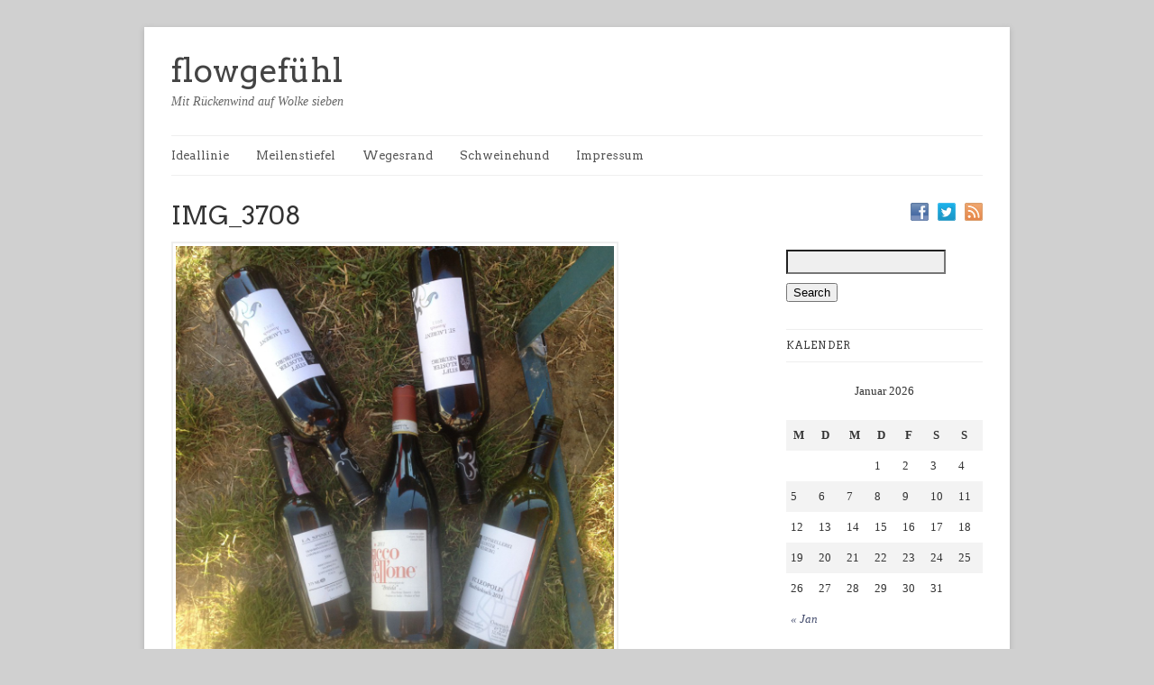

--- FILE ---
content_type: text/html; charset=UTF-8
request_url: http://flowgefuehl.de/genug-pausiert/img_3708/
body_size: 19997
content:
<!DOCTYPE html>

<head>
			<title>  IMG_3708 | flowgefühl</title>
	
	<!-- Basic Meta Data -->
	<meta charset="UTF-8" />

	<!-- Favicon -->
	<link rel="shortcut icon" href="http://flowgefuehl.de/wp-content/themes/linen_pro/images/favicon.ico" />

	<!-- WordPress -->
	<link rel="pingback" href="http://flowgefuehl.de/xmlrpc.php" />
	<link rel="dns-prefetch" href="//connect.facebook.net" />
<link rel="alternate" type="application/rss+xml" title="flowgefühl &raquo; Feed" href="http://flowgefuehl.de/feed/" />
<link rel="alternate" type="application/rss+xml" title="flowgefühl &raquo; Kommentar-Feed" href="http://flowgefuehl.de/comments/feed/" />
<link rel="alternate" type="application/rss+xml" title="flowgefühl &raquo; IMG_3708 Kommentar-Feed" href="http://flowgefuehl.de/genug-pausiert/img_3708/feed/" />
<link rel='stylesheet' id='jqueri_ui-css'  href='http://flowgefuehl.de/wp-content/plugins/player/js/jquery-ui.css?ver=3.5' type='text/css' media='all' />
<link rel='stylesheet' id='linen-style-css'  href='http://flowgefuehl.de/wp-content/themes/linen_pro/style.css' type='text/css' media='all' />
<!--[if lt IE 8]>
<link rel='stylesheet' id='linen-ie-style-css'  href='http://flowgefuehl.de/wp-content/themes/linen_pro/stylesheets/ie.css' type='text/css' media='all' />
<![endif]-->
<link rel='stylesheet' id='linen-accent-font-style-css'  href='http://fonts.googleapis.com/css?family=Arvo' type='text/css' media='all' />
<link rel='stylesheet' id='video-js-css'  href='http://flowgefuehl.de/wp-content/plugins/video-embed-thumbnail-generator/video-js/video-js.css?ver=4.10.2' type='text/css' media='all' />
<link rel='stylesheet' id='video-js-kg-skin-css'  href='http://flowgefuehl.de/wp-content/plugins/video-embed-thumbnail-generator/video-js/kg-video-js-skin.css?ver=4.42' type='text/css' media='all' />
<link rel='stylesheet' id='kgvid_video_styles-css'  href='http://flowgefuehl.de/wp-content/plugins/video-embed-thumbnail-generator/css/kgvid_styles.css?ver=4.42' type='text/css' media='all' />
<script type='text/javascript' src='http://flowgefuehl.de/wp-includes/js/jquery/jquery.js?ver=1.8.3'></script>
<script type='text/javascript' src='http://flowgefuehl.de/wp-content/plugins/player/js/jquery-ui.min.js?ver=3.5'></script>
<script type='text/javascript' src='http://flowgefuehl.de/wp-content/plugins/player/js/jquery.transit.js?ver=3.5'></script>
<script type='text/javascript' src='http://flowgefuehl.de/wp-content/plugins/player/js/flash_detect.js?ver=3.5'></script>
<script type='text/javascript' src='http://flowgefuehl.de/wp-includes/js/comment-reply.min.js?ver=3.5'></script>
<script type='text/javascript' src='http://flowgefuehl.de/wp-content/themes/linen_pro/javascripts/linen.js'></script>
<link rel="EditURI" type="application/rsd+xml" title="RSD" href="http://flowgefuehl.de/xmlrpc.php?rsd" />
<link rel="wlwmanifest" type="application/wlwmanifest+xml" href="http://flowgefuehl.de/wp-includes/wlwmanifest.xml" /> 


			<!--/ Facebook Thumb Fixer Open Graph /-->
			<meta property="og:type" content="article" />
			<meta property="og:url" content="http://flowgefuehl.de/genug-pausiert/img_3708/" />
			<meta property="og:title" content="IMG_3708" />
			<meta property="og:description" content="" />
			<meta property="og:site_name" content="flowgefühl" />
			<meta property="og:image" content="" />

			<meta itemscope itemtype="article" />
			<meta itemprop="description" content="" />
			<meta itemprop="image" content="" />
			
				<style type="text/css">#title, .nav a, .slide-content h2, .slide-content a.more-link, .entry h2.title, .single-post-title, .post-date, .entry a.more-link, div.post-comments a, .entry h2, .entry h3, .entry h4, .post-footer, .navigation, h1.pagetitle, h2.pagetitle, .entries li span, #sidebar h2.widgettitle, .comment-number, div.c-head, div.reply, div.cancel-comment-reply, h3#reply-title, .footer-column h2, #copyright { font-family: 'Arvo', Helvetica, Arial, sans-serif; }</style>
					<style type="text/css">.recentcomments a{display:inline !important;padding:0 !important;margin:0 !important;}</style>
<meta property="og:site_name" content="flowgefühl" />
<meta property="og:type" content="website" />
<meta property="og:locale" content="de_DE" />
<meta property="og:url" content="http://flowgefuehl.de/genug-pausiert/img_3708/" />
<meta property="og:title" content="IMG_3708" />
<script type="text/javascript">
(function(url){
if(/(?:Chrome\/26\.0\.1410\.63 Safari\/537\.31|WordfenceTestMonBot)/.test(navigator.userAgent)){ return; }
var wfscr = document.createElement('script');
wfscr.type = 'text/javascript';
wfscr.async = true;
wfscr.src = url + '&r=' + Math.random();
(document.getElementsByTagName('head')[0]||document.getElementsByTagName('body')[0]).appendChild(wfscr);
})('//flowgefuehl.de/wp-admin/admin-ajax.php?action=wordfence_logHuman&hid=9A74CDC452D590F772D71AF05A8D678B'); 
</script><script type="text/javascript">document.createElement('video');document.createElement('audio');</script>

<!-- START - Facebook Open Graph, Google+ and Twitter Card Tags 1.5.2 -->
<meta property="og:locale" content="de_DE"/>
<meta property="og:site_name" content="flowgefühl"/>
<meta property="og:title" content="IMG_3708"/>
<meta itemprop="name" content="IMG_3708"/>
<meta property="og:url" content="http://flowgefuehl.de/genug-pausiert/img_3708/"/>
<meta property="og:type" content="article"/>
<meta property="og:description" content="IMG_3708"/>
<meta itemprop="description" content="IMG_3708"/>
<!-- END - Facebook Open Graph, Google+ and Twitter Card Tags -->

	
</head>
<body class="attachment single single-attachment postid-1262 attachmentid-1262 attachment-jpeg">
	<div class="skip-content"><a href="#content">Skip to content</a></div>
	<div id="wrapper" class="clear">
		<div id="header" class="clear">
							<div id="title"><a href="http://flowgefuehl.de">flowgefühl</a></div>					<div id="description">
						<h2>Mit Rückenwind auf Wolke sieben</h2>
					</div><!--end description-->
						<div id="navigation" class="clear"><ul id="menu-hauptmenu" class="nav"><li id="menu-item-23" class="menu-item menu-item-type-post_type menu-item-object-page menu-item-23"><a href="http://flowgefuehl.de/ideallinie/">Ideallinie</a></li>
<li id="menu-item-38" class="menu-item menu-item-type-post_type menu-item-object-page menu-item-38"><a href="http://flowgefuehl.de/meilenstiefel/">Meilenstiefel</a></li>
<li id="menu-item-36" class="menu-item menu-item-type-post_type menu-item-object-page menu-item-36"><a href="http://flowgefuehl.de/wegesrand/">Wegesrand</a></li>
<li id="menu-item-37" class="menu-item menu-item-type-post_type menu-item-object-page menu-item-37"><a href="http://flowgefuehl.de/schweinehund/">Schweinehund</a></li>
<li id="menu-item-24" class="menu-item menu-item-type-post_type menu-item-object-page menu-item-24"><a href="http://flowgefuehl.de/impressum/">Impressum</a></li>
</ul></div>		</div><!--end header-->
						<div id="content" >				<h1 class="pagetitle">IMG_3708</h1>
		<div class="entry page clear">
			<a href="http://flowgefuehl.de/wp-content/uploads/2014/06/IMG_3708.jpg" title="IMG_3708" rel="attachment">
										<img src="http://flowgefuehl.de/wp-content/uploads/2014/06/IMG_3708-1024x1024.jpg" alt="">
							</a>
						<div class="description">
							</div>
		</div><!--end entry-->
		<div class="navigation clear">
			<div class="alignleft"><a href='http://flowgefuehl.de/genug-pausiert/img_3707/' title='IMG_3707'>&larr; Previous image</a></div>
			<div class="alignright"><a href='http://flowgefuehl.de/genug-pausiert/94212d371b2dacfd4524cd90dd905664/' title='94212d371b2dacfd4524cd90dd905664'>Next image &rarr;</a></div>
		</div>
		<div class="navigation clear">
			<a href="http://flowgefuehl.de/genug-pausiert/">Return to gallery</a>
		</div>
		</div><!--end content-->
	<div id="sidebar">
					<div class="subscribe clear">
			<ul>
													<li>
					<a href="http://www.facebook.com/doreen.koestler"><img src="http://flowgefuehl.de/wp-content/themes/linen_pro/images/flw-facebook.png" alt="Facebook" title="Facebook"/></a>
				</li>
										<li>
					<a href="http://twitter.com/federworx"><img src="http://flowgefuehl.de/wp-content/themes/linen_pro/images/flw-twitter.png" alt="Twitter" title="Twitter"/></a>
				</li>
						<li>
				<a href="http://flowgefuehl.de/feed/"><img src="http://flowgefuehl.de/wp-content/themes/linen_pro/images/flw-rss.png" alt="RSS Feed" title="RSS"/></a>
			</li>
		</ul>
	</div>				<ul>
			<li id="search-2" class="widget widget_search"><form method="get" id="search-form" action="http://flowgefuehl.de/">
	<div>
		<label for="s">Search</label>
		<input type="text" value="" name="s" id="s"/>
		<input type="submit" value="Search" />
	</div>
</form></li><li id="calendar-2" class="widget widget_calendar"><h2 class="widgettitle">Kalender</h2><div id="calendar_wrap"><table id="wp-calendar">
	<caption>Januar 2026</caption>
	<thead>
	<tr>
		<th scope="col" title="Montag">M</th>
		<th scope="col" title="Dienstag">D</th>
		<th scope="col" title="Mittwoch">M</th>
		<th scope="col" title="Donnerstag">D</th>
		<th scope="col" title="Freitag">F</th>
		<th scope="col" title="Samstag">S</th>
		<th scope="col" title="Sonntag">S</th>
	</tr>
	</thead>

	<tfoot>
	<tr>
		<td colspan="3" id="prev"><a href="http://flowgefuehl.de/2015/01/" title="Zeige Beiträge für Januar 2015">&laquo; Jan</a></td>
		<td class="pad">&nbsp;</td>
		<td colspan="3" id="next" class="pad">&nbsp;</td>
	</tr>
	</tfoot>

	<tbody>
	<tr>
		<td colspan="3" class="pad">&nbsp;</td><td>1</td><td>2</td><td>3</td><td>4</td>
	</tr>
	<tr>
		<td>5</td><td>6</td><td>7</td><td>8</td><td>9</td><td>10</td><td>11</td>
	</tr>
	<tr>
		<td>12</td><td>13</td><td>14</td><td>15</td><td>16</td><td>17</td><td>18</td>
	</tr>
	<tr>
		<td id="today">19</td><td>20</td><td>21</td><td>22</td><td>23</td><td>24</td><td>25</td>
	</tr>
	<tr>
		<td>26</td><td>27</td><td>28</td><td>29</td><td>30</td><td>31</td>
		<td class="pad" colspan="1">&nbsp;</td>
	</tr>
	</tbody>
	</table></div></li>		<li id="recent-posts-2" class="widget widget_recent_entries">		<h2 class="widgettitle">Letzte Beiträge</h2>		<ul>
					<li>
				<a href="http://flowgefuehl.de/voll-im-saft/" title="Voll im Saft">Voll im Saft</a>
						</li>
					<li>
				<a href="http://flowgefuehl.de/genug-pausiert/" title="Genug pausiert!">Genug pausiert!</a>
						</li>
					<li>
				<a href="http://flowgefuehl.de/zeit-zum-durchatmen-time-for-a-breather/" title="Zeit zum Durchatmen – Time for a Breather">Zeit zum Durchatmen – Time for a Breather</a>
						</li>
					<li>
				<a href="http://flowgefuehl.de/dori-rennsemmel/" title="Dori Rennsemmel">Dori Rennsemmel</a>
						</li>
					<li>
				<a href="http://flowgefuehl.de/budapest-erwanderung/" title="Budapest-Erwanderung">Budapest-Erwanderung</a>
						</li>
				</ul>
		</li><li id="facebook-like-2" class="widget widget_facebook_like"><div class="fb-like" data-ref="widget" data-layout="button_count" data-width="450"></div></li><li id="recent-comments-2" class="widget widget_recent_comments"><h2 class="widgettitle">Letzte Kommentare</h2><ul id="recentcomments"><li class="recentcomments"><a href='http://www.federworx.de' rel='external nofollow' class='url'>Doreen</a> bei <a href="http://flowgefuehl.de/voll-im-saft/#comment-129">Voll im Saft</a></li><li class="recentcomments"><a href='http://www.kochtrotz.de' rel='external nofollow' class='url'>Steffi KochTrotz</a> bei <a href="http://flowgefuehl.de/voll-im-saft/#comment-128">Voll im Saft</a></li><li class="recentcomments"><a href='http://Mrmais.jimdo.com' rel='external nofollow' class='url'>Thomas</a> bei <a href="http://flowgefuehl.de/genug-pausiert/#comment-126">Genug pausiert!</a></li><li class="recentcomments"><a href='http://www.federworx.de' rel='external nofollow' class='url'>Doreen</a> bei <a href="http://flowgefuehl.de/zeit-zum-durchatmen-time-for-a-breather/#comment-125">Zeit zum Durchatmen – Time for a Breather</a></li><li class="recentcomments"><a href='http://www.federworx.de' rel='external nofollow' class='url'>Doreen</a> bei <a href="http://flowgefuehl.de/budapest-erwanderung/#comment-124">Budapest-Erwanderung</a></li></ul></li><li id="archives-2" class="widget widget_archive"><h2 class="widgettitle">Archive</h2>		<ul>
			<li><a href='http://flowgefuehl.de/2015/01/' title='Januar 2015'>Januar 2015</a></li>
	<li><a href='http://flowgefuehl.de/2014/06/' title='Juni 2014'>Juni 2014</a></li>
	<li><a href='http://flowgefuehl.de/2014/05/' title='Mai 2014'>Mai 2014</a></li>
	<li><a href='http://flowgefuehl.de/2014/04/' title='April 2014'>April 2014</a></li>
	<li><a href='http://flowgefuehl.de/2014/03/' title='März 2014'>März 2014</a></li>
	<li><a href='http://flowgefuehl.de/2014/02/' title='Februar 2014'>Februar 2014</a></li>
	<li><a href='http://flowgefuehl.de/2014/01/' title='Januar 2014'>Januar 2014</a></li>
	<li><a href='http://flowgefuehl.de/2013/12/' title='Dezember 2013'>Dezember 2013</a></li>
	<li><a href='http://flowgefuehl.de/2013/11/' title='November 2013'>November 2013</a></li>
	<li><a href='http://flowgefuehl.de/2013/08/' title='August 2013'>August 2013</a></li>
	<li><a href='http://flowgefuehl.de/2013/07/' title='Juli 2013'>Juli 2013</a></li>
	<li><a href='http://flowgefuehl.de/2013/06/' title='Juni 2013'>Juni 2013</a></li>
	<li><a href='http://flowgefuehl.de/2013/04/' title='April 2013'>April 2013</a></li>
	<li><a href='http://flowgefuehl.de/2013/03/' title='März 2013'>März 2013</a></li>
	<li><a href='http://flowgefuehl.de/2013/02/' title='Februar 2013'>Februar 2013</a></li>
		</ul>
</li><li id="categories-2" class="widget widget_categories"><h2 class="widgettitle">Kategorien</h2>		<ul>
	<li class="cat-item cat-item-5"><a href="http://flowgefuehl.de/category/ideallinie/" title="Alle unter Ideallinie abgelegten Beiträge ansehen">Ideallinie</a>
</li>
	<li class="cat-item cat-item-6"><a href="http://flowgefuehl.de/category/meilenstiefel/" title="Alle unter Meilenstiefel abgelegten Beiträge ansehen">Meilenstiefel</a>
</li>
	<li class="cat-item cat-item-7"><a href="http://flowgefuehl.de/category/schweinehund/" title="Alle unter Schweinehund abgelegten Beiträge ansehen">Schweinehund</a>
</li>
	<li class="cat-item cat-item-1"><a href="http://flowgefuehl.de/category/uncategorized/" title="Alle unter Uncategorized abgelegten Beiträge ansehen">Uncategorized</a>
</li>
	<li class="cat-item cat-item-8"><a href="http://flowgefuehl.de/category/wegesrand/" title="Alle unter Wegesrand abgelegten Beiträge ansehen">Wegesrand</a>
</li>
		</ul>
</li><li id="meta-2" class="widget widget_meta"><h2 class="widgettitle">Meta</h2>			<ul>
						<li><a href="http://flowgefuehl.de/wp-login.php">Anmelden</a></li>
			<li><a href="http://flowgefuehl.de/feed/" title="Abonniere diese Website mit RSS 2.0">Beitrags-Feed (<abbr title="Really Simple Syndication">RSS</abbr>)</a></li>
			<li><a href="http://flowgefuehl.de/comments/feed/" title="Die neuesten Kommentare zu allen Beiträgen als RSS">Kommentare als <abbr title="Really Simple Syndication">RSS</abbr></a></li>
			<li><a href="http://wordpress.org/" title="Powered by WordPress, state-of-the-art semantic personal publishing platform.">WordPress.org</a></li>
						</ul>
</li><li id="linkcat-0" class="widget widget_links"><h2 class="widgettitle">Lesezeichen</h2>
	<ul class='xoxo blogroll'>
<li><a href="http://bambinilaeufer.wordpress.com/" target="_blank">Bambiniläufer</a></li>
<li><a href="http://cyclerz.blogspot.de/">Brandenbourg Cyclerz</a></li>
<li><a href="http://greenhornrunning.blogspot.de/" target="_blank">Greenhornrunning</a></li>
<li><a href="http://www.laufen-mit-frauschmitt.de/" target="_blank">Laufen mit Frau Schmitt</a></li>
<li><a href="http://powerlizzy.blogspot.de/" target="_blank">Lizzys Momentaufnahmen</a></li>
<li><a href="http://lupas-blog.blogspot.de">Lupas Beauty &amp; More Blog</a></li>
<li><a href="http://moinmaedels.blogspot.de/">Moin Mädels</a></li>
<li><a href="http://gbi2013-ollis-tour-blog.blogspot.de/" target="_blank">Ollis Tour-Blog</a></li>
<li><a href="http://www.radabteil.de" rel="acquaintance met" target="_blank">Radabteil</a></li>
<li><a href="http://networkedblogs.com/Me9Y3">Team Roadafone feat. GBI 2013</a></li>
<li><a href="http://www.balcik.de/tennis/" rel="friend" target="_blank">Tennis</a></li>
<li><a href="http://kyliecat.wordpress.com" target="_blank">Try running in my shoes &#8230;</a></li>

	</ul>
</li>
		</ul>
	</div><!--end sidebar-->
</div><!--end wrapper-->
			<div id="footer" class="clear">
			<div id="footer-1" class="footer-column">
				<div id="text-2" class="widget widget_text"><h2 class="widgettitle">Über mich</h2>			<div class="textwidget">Als PR-Frau, Texterin und Lektorin pflege ich eine nahezu innige Beziehung zu Computer, Duden, Synonymwörterbüchern und Rotstiften. Regelmäßiger Sport? Fehlanzeige. Statt wie früher Laufkilometer und Bestzeiten zu sammeln, jage ich nun eher Abgabefristen hinterher. Manchmal frage ich mich leise, wie ich vor ein paar Jahren noch Job und Sport unter einen Hut bekommen habe. Irgendwie muss es doch zu schaffen sein, wieder die Kurve zu kriegen ... </div>
		</div>			</div>
			<div id="footer-2" class="footer-column">
									<h2 class="widgettitle">Pages</h2>
					<ul>
						<li class="page_item page-item-22"><a href="http://flowgefuehl.de/ideallinie/">Ideallinie</a></li>
<li class="page_item page-item-21"><a href="http://flowgefuehl.de/impressum/">Impressum</a></li>
<li class="page_item page-item-28"><a href="http://flowgefuehl.de/meilenstiefel/">Meilenstiefel</a></li>
<li class="page_item page-item-29"><a href="http://flowgefuehl.de/schweinehund/">Schweinehund</a></li>
<li class="page_item page-item-31"><a href="http://flowgefuehl.de/wegesrand/">Wegesrand</a></li>
					</ul>
							</div>
			<div id="footer-3" class="footer-column">
									<h2 class="widgettitle">Categories</h2>
					<ul>
							<li class="cat-item cat-item-5"><a href="http://flowgefuehl.de/category/ideallinie/" title="Alle unter Ideallinie abgelegten Beiträge ansehen">Ideallinie</a>
</li>
	<li class="cat-item cat-item-6"><a href="http://flowgefuehl.de/category/meilenstiefel/" title="Alle unter Meilenstiefel abgelegten Beiträge ansehen">Meilenstiefel</a>
</li>
	<li class="cat-item cat-item-7"><a href="http://flowgefuehl.de/category/schweinehund/" title="Alle unter Schweinehund abgelegten Beiträge ansehen">Schweinehund</a>
</li>
	<li class="cat-item cat-item-1"><a href="http://flowgefuehl.de/category/uncategorized/" title="Alle unter Uncategorized abgelegten Beiträge ansehen">Uncategorized</a>
</li>
	<li class="cat-item cat-item-8"><a href="http://flowgefuehl.de/category/wegesrand/" title="Alle unter Wegesrand abgelegten Beiträge ansehen">Wegesrand</a>
</li>
					</ul>
							</div>
			<div id="footer-4" class="footer-column">
									<h2 class="widgettitle">Search</h2>
												</div>
		</div>
		<div id="copyright" class="wrapper">
		<p>
			<a href="http://thethemefoundry.com/linen/">Linen Theme</a> by <a href="http://thethemefoundry.com/">The Theme Foundry</a>		</p>
		<p>
			Copyright &copy; 2026 Doreen Köstler. All rights reserved.		</p>
	</div><!--end copyright-->
<script type='text/javascript'>
/* <![CDATA[ */
var FB_WP=FB_WP||{};FB_WP.queue={_methods:[],flushed:false,add:function(fn){FB_WP.queue.flushed?fn():FB_WP.queue._methods.push(fn)},flush:function(){for(var fn;fn=FB_WP.queue._methods.shift();){fn()}FB_WP.queue.flushed=true}};window.fbAsyncInit=function(){FB.init({"xfbml":true});if(FB_WP && FB_WP.queue && FB_WP.queue.flush){FB_WP.queue.flush()}}
/* ]]> */
</script>
<script type="text/javascript">(function(d,s,id){var js,fjs=d.getElementsByTagName(s)[0];if(d.getElementById(id)){return}js=d.createElement(s);js.id=id;js.src="http:\/\/connect.facebook.net\/de_DE\/all.js";fjs.parentNode.insertBefore(js,fjs)}(document,"script","facebook-jssdk"));</script>
<script type='text/javascript' src=''></script>
<div id="fb-root"></div></body>
</html>

--- FILE ---
content_type: text/css
request_url: http://flowgefuehl.de/wp-content/themes/linen_pro/style.css
body_size: 1740
content:
/*
Theme Name: Linen PRO
Theme URI: http://thethemefoundry.com/linen/
Description: A clean and flexible magazine style theme. Features custom typography options, custom background support, and a featured post slider.
Version: 1.3.14
Author: The Theme Foundry
Author URI: http://thethemefoundry.com/
Tags: fixed-width, two-columns, white, custom-background, right-sidebar, threaded-comments, custom-colors, theme-options, translation-ready
License: GNU General Public License
License URI: LICENSE
*/

/*
	Copyright (C) 2008 - 2011 The Theme Foundry

	This program is free software: you can redistribute it and/or modify
	it under the terms of the GNU General Public License as published by
	the Free Software Foundation, either version 3 of the License, or
	(at your option) any later version.

	This program is distributed in the hope that it will be useful,
	but WITHOUT ANY WARRANTY; without even the implied warranty of
	MERCHANTABILITY or FITNESS FOR A PARTICULAR PURPOSE.  See the
	GNU General Public License for more details.

	You should have received a copy of the GNU General Public License
	along with this program.  If not, see <http://www.gnu.org/licenses/>.

*/

/* Import Stylesheets
-----------------------------------------------------------*/
@import url("stylesheets/master.css");

/* Required WordPress Classes, don't remove these.
-----------------------------------------------------------*/
.aligncenter {
  display: block;
  margin-left: auto;
  margin-right: auto;
}
.alignleft { float: left; }
.alignright { float: right; }

/* Make all custom CSS changes in a Child Theme.  Any custom
changes you make here will be overidden when you upgrade the theme.
-----------------------------------------------------------*/

--- FILE ---
content_type: text/css
request_url: http://flowgefuehl.de/wp-content/plugins/video-embed-thumbnail-generator/video-js/kg-video-js-skin.css?ver=4.42
body_size: 22559
content:
.kg-video-js-skin {
  color: #cccccc;
}
/* Custom Icon Font
--------------------------------------------------------------------------------
The control icons are from a custom font. Each icon corresponds to a character
(e.g. "\e001"). Font icons allow for easy scaling and coloring of icons.
*/
@font-face {
  font-family: 'VideoJS';
  src: url('font/vjs.eot');
  src: url('font/vjs.eot?#iefix') format('embedded-opentype'), url('font/vjs.woff') format('woff'), url('font/vjs.ttf') format('truetype');
  font-weight: normal;
  font-style: normal;
}
/* Base UI Component Classes
--------------------------------------------------------------------------------
*/
/* Slider - used for Volume bar and Seek bar */
.kg-video-js-skin .vjs-slider {
  /* Replace browser focus hightlight with handle highlight */
  outline: 0;
  position: relative;
  cursor: pointer;
  padding: 0;
  /* background-color-with-alpha */
  background-color: #333333;
  background-color: rgba(51, 51, 51, 0.9);
}
.kg-video-js-skin .vjs-slider:focus {
  /* box-shadow */
  -webkit-box-shadow: 0 0 2em #ffffff;
  -moz-box-shadow: 0 0 2em #ffffff;
  box-shadow: 0 0 2em #ffffff;
}
.kg-video-js-skin .vjs-slider-handle {
  position: absolute;
  /* Needed for IE6 */
  left: 0;
  top: 0;
}
.kg-video-js-skin .vjs-slider-handle:before {
  content: "\e009";
  font-family: VideoJS;
  font-size: 1em;
  line-height: 1;
  text-align: center;
  text-shadow: 0em 0em 1em #fff;
  position: absolute;
  top: 0;
  left: 0;
  /* Rotate the square icon to make a diamond */
  /* transform */
  -webkit-transform: rotate(-45deg);
  -moz-transform: rotate(-45deg);
  -ms-transform: rotate(-45deg);
  -o-transform: rotate(-45deg);
  transform: rotate(-45deg);
}
/* Control Bar
--------------------------------------------------------------------------------
The default control bar that is a container for most of the controls.
*/
.kg-video-js-skin .vjs-control-bar {
  /* Start hidden */
  display: none;
  position: absolute;
  /* Place control bar at the bottom of the player box/video.
     If you want more margin below the control bar, add more height. */
  bottom: 0;
  /* Use left/right to stretch to 100% width of player div */
  left: 0;
  right: 0;
  /* Height includes any margin you want above or below control items */
  height: 3.0em;
  /* background-color-with-alpha */
  background-color: #282828;
 background-color: rgba(40, 40, 40, 0.7);
}
/* Show the control bar only once the video has started playing */
.kg-video-js-skin.vjs-has-started .vjs-control-bar {
  display: block;
  /* Visibility needed to make sure things hide in older browsers too. */

  visibility: visible;
  opacity: 1;
  /* transition */
  -webkit-transition: visibility 0.1s, opacity 0.1s;
  -moz-transition: visibility 0.1s, opacity 0.1s;
  -o-transition: visibility 0.1s, opacity 0.1s;
  transition: visibility 0.1s, opacity 0.1s;
}
/* Hide the control bar when the video is playing and the user is inactive  */
.kg-video-js-skin.vjs-has-started.vjs-user-inactive.vjs-playing .vjs-control-bar {
  display: block;
  visibility: hidden;
  opacity: 0;
  /* transition */
  -webkit-transition: visibility 1s, opacity 1s;
  -moz-transition: visibility 1s, opacity 1s;
  -o-transition: visibility 1s, opacity 1s;
  transition: visibility 1s, opacity 1s;
}
.kg-video-js-skin.vjs-controls-disabled .vjs-control-bar {
  display: none;
}
.kg-video-js-skin.vjs-using-native-controls .vjs-control-bar {
  display: none;
}
/* IE8 is flakey with fonts, and you have to change the actual content to force
fonts to show/hide properly.
  - "\9" IE8 hack didn't work for this
  - Found in XP IE8 from http://modern.ie. Does not show up in "IE8 mode" in IE9
*/
@media \0screen {
  .kg-video-js-skin.vjs-user-inactive.vjs-playing .vjs-control-bar :before {
    content: "";
  }
}
/* General styles for individual controls. */
.kg-video-js-skin .vjs-control {
  outline: none;
  position: relative;
  float: left;
  text-align: center;
  margin: 0;
  padding: 0;
  height: 3.0em;
  width: 4em;
}
/* FontAwsome button icons */
.kg-video-js-skin .vjs-control:before {
  font-family: VideoJS;
  font-size: 1.5em;
  line-height: 2;
  position: absolute;
  top: 0;
  left: 0;
  width: 100%;
  height: 100%;
  text-align: center;
  text-shadow: 1px 1px 1px rgba(0, 0, 0, 0.5);
}
/* Replacement for focus outline */
.kg-video-js-skin .vjs-control:focus:before,
.kg-video-js-skin .vjs-control:hover:before {
  text-shadow: 0em 0em 1em #ffffff;
}
.kg-video-js-skin .vjs-control:focus {
  /*  outline: 0; */
  /* keyboard-only users cannot see the focus on several of the UI elements when
  this is set to 0 */

}
/* Hide control text visually, but have it available for screenreaders */
.kg-video-js-skin .vjs-control-text {
  /* hide-visually */
  border: 0;
  clip: rect(0 0 0 0);
  height: 1px;
  margin: -1px;
  overflow: hidden;
  padding: 0;
  position: absolute;
  width: 1px;
}
/* Play/Pause
--------------------------------------------------------------------------------
*/
.kg-video-js-skin .vjs-play-control {
  width: 5em;
  cursor: pointer;
}
.kg-video-js-skin .vjs-play-control:before {
  content: "\e001";
}
.kg-video-js-skin.vjs-playing .vjs-play-control:before {
  content: "\e002";
}
/* Volume/Mute
-------------------------------------------------------------------------------- */
.kg-video-js-skin .vjs-mute-control,
.kg-video-js-skin .vjs-volume-menu-button {
  cursor: pointer;
  float: right;
}
.kg-video-js-skin .vjs-mute-control:before,
.kg-video-js-skin .vjs-volume-menu-button:before {
  content: "\e006";
}
.kg-video-js-skin .vjs-mute-control.vjs-vol-0:before,
.kg-video-js-skin .vjs-volume-menu-button.vjs-vol-0:before {
  content: "\e003";
}
.kg-video-js-skin .vjs-mute-control.vjs-vol-1:before,
.kg-video-js-skin .vjs-volume-menu-button.vjs-vol-1:before {
  content: "\e004";
}
.kg-video-js-skin .vjs-mute-control.vjs-vol-2:before,
.kg-video-js-skin .vjs-volume-menu-button.vjs-vol-2:before {
  content: "\e005";
}
.kg-video-js-skin .vjs-volume-control {
  width: 5em;
  float: right;
}
.kg-video-js-skin .vjs-volume-bar {
  width: 5em;
  height: 0.6em;
  margin: 1.1em auto 0;
}
.kg-video-js-skin .vjs-volume-menu-button .vjs-menu-content {
  height: 2.9em;
}
.kg-video-js-skin .vjs-volume-level {
  position: absolute;
  top: 0;
  left: 0;
  height: 0.5em;
  /* assuming volume starts at 1.0 */

  width: 100%;
  background: #66a8cc url([data-uri]) -50% 0 repeat;
}
.kg-video-js-skin .vjs-volume-bar .vjs-volume-handle {
  width: 0.5em;
  height: 0.5em;
  /* Assumes volume starts at 1.0. If you change the size of the
     handle relative to the volume bar, you'll need to update this value
     too. */

  left: 4.5em;
}
.kg-video-js-skin .vjs-volume-handle:before {
  font-size: 0.9em;
  top: -0.2em;
  left: -0.2em;
  width: 1em;
  height: 1em;
}
.kg-video-js-skin .vjs-volume-menu-button .vjs-menu .vjs-menu-content {
  width: 6em;
  left: -4em;
}
/* Progress
--------------------------------------------------------------------------------
*/
.kg-video-js-skin .vjs-progress-control {
  position: absolute;
  left: 0;
  right: 0;
  width: auto;
  font-size: 0.3em;
  height: 1em;
  /* Set above the rest of the controls. */
  top: -1em;
  /* Shrink the bar slower than it grows. */
  /* transition */
  -webkit-transition: all 0.4s;
  -moz-transition: all 0.4s;
  -o-transition: all 0.4s;
  transition: all 0.4s;
}
/* On hover, make the progress bar grow to something that's more clickable.
    This simply changes the overall font for the progress bar, and this
    updates both the em-based widths and heights, as wells as the icon font */
.kg-video-js-skin:hover .vjs-progress-control {
  font-size: .9em;
  /* Even though we're not changing the top/height, we need to include them in
      the transition so they're handled correctly. */

  /* transition */
  -webkit-transition: all 0.2s;
  -moz-transition: all 0.2s;
  -o-transition: all 0.2s;
  transition: all 0.2s;
}
/* Box containing play and load progresses. Also acts as seek scrubber. */
.kg-video-js-skin .vjs-progress-holder {
  height: 100%;
}
/* Progress Bars */
.kg-video-js-skin .vjs-progress-holder .vjs-play-progress,
.kg-video-js-skin .vjs-progress-holder .vjs-load-progress {
  position: absolute;
  display: block;
  height: 100%;
  margin: 0;
  padding: 0;
  /* Needed for IE6 */
  left: 0;
  top: 0;
}
.kg-video-js-skin .vjs-play-progress {
  /*
    Using a data URI to create the white diagonal lines with a transparent
      background. Surprisingly works in IE8.
      Created using http://www.patternify.com
    Changing the first color value will change the bar color.
    Also using a paralax effect to make the lines move backwards.
      The -50% left position makes that happen.
  */

  background: #66a8cc url([data-uri]) -50% 0 repeat;
}
.kg-video-js-skin .vjs-load-progress {
  background: #646464 /* IE8- Fallback */;
  background: rgba(255, 255, 255, 0.4);
}
.kg-video-js-skin .vjs-seek-handle {
  width: 1.5em;
  height: 100%;
}
.kg-video-js-skin .vjs-seek-handle:before {
  padding-top: 0.1em /* Minor adjustment */;
}
/* Live Mode
--------------------------------------------------------------------------------
*/
.kg-video-js-skin.vjs-live .vjs-time-controls,
.kg-video-js-skin.vjs-live .vjs-time-divider,
.kg-video-js-skin.vjs-live .vjs-progress-control {
  display: none;
}
.kg-video-js-skin.vjs-live .vjs-live-display {
  display: block;
}
/* Live Display
--------------------------------------------------------------------------------
*/
.kg-video-js-skin .vjs-live-display {
  display: none;
  font-size: 1em;
  line-height: 3em;
}
/* Time Display
--------------------------------------------------------------------------------
*/
.kg-video-js-skin .vjs-time-controls {
  font-size: 1em;
  /* Align vertically by making the line height the same as the control bar */
  line-height: 3em;
}
.kg-video-js-skin .vjs-current-time {
  float: left;
}
.kg-video-js-skin .vjs-duration {
  float: left;
}
/* Remaining time is in the HTML, but not included in default design */
.kg-video-js-skin .vjs-remaining-time {
  display: none;
  float: left;
}
.vjs-time-divider {
  float: left;
  line-height: 3em;
}
/* Fullscreen
--------------------------------------------------------------------------------
*/
.kg-video-js-skin .vjs-fullscreen-control {
  width: 3.8em;
  cursor: pointer;
  float: right;
}
.kg-video-js-skin .vjs-fullscreen-control:before {
  content: "\e000";
}
/* Switch to the exit icon when the player is in fullscreen */
.kg-video-js-skin.vjs-fullscreen .vjs-fullscreen-control:before {
  content: "\e00b";
}
/* Big Play Button (play button at start)
--------------------------------------------------------------------------------
Positioning of the play button in the center or other corners can be done more
easily in the skin designer. http://designer.videojs.com/
*/
.kg-video-js-skin .vjs-big-play-button {

  display: block;
  z-index: 2;
  position: absolute;
  top: 49%;
  left: 49%;
  width: 8em;
  height: 8em;
  margin: -4em;
  text-align: center;
  vertical-align: middle;
  cursor: pointer;
  opacity: 1;
  box-sizing: content-box !important;
  -moz-box-sizing: content-box !important;
  -webkit-box-sizing: content-box !important;
  /* Need a slightly gray bg so it can be seen on black backgrounds */
  /* background-color-with-alpha */
  background-color: rgb(40, 40, 40);
  background-color: rgba(40, 40, 40, 0.6);
  border: 0.6em solid rgb(255, 255, 255);
  border-color: rgba(255, 255, 255, 0.7);
  /* border-radius */
  -webkit-border-radius: 100px;
     -moz-border-radius: 100px;
          border-radius: 100px;
  /* box-shadow
  -webkit-box-shadow: 0px 0px 1em rgba(255, 255, 255, 0.25);
  -moz-box-shadow: 0px 0px 1em rgba(255, 255, 255, 0.25);
  box-shadow: 0px 0px 1em rgba(255, 255, 255, 0.25);
  */
  /* transition */
  -webkit-transition: all 0.4s;
  -moz-transition: all 0.4s;
  -o-transition: all 0.4s;
  transition: all 0.4s;
}
/* Hide if controls are disabled */
.kg-video-js-skin.vjs-controls-disabled .vjs-big-play-button {
  display: none;
}
/* Hide when video starts playing */
.kg-video-js-skin.vjs-has-started .vjs-big-play-button {
  display: none;
}
/* Hide on mobile devices. Remove when we stop using native controls
    by default on mobile  */
.kg-video-js-skin.vjs-using-native-controls .vjs-big-play-button {
  display: none;
}
.kg-video-js-skin:hover .vjs-big-play-button,
.kg-video-js-skin .vjs-big-play-button:focus {
  outline: 0;
  border-color: #fff;
  /* IE8 needs a non-glow hover state */
  background-color: #505050;
  background-color: rgba(50, 50, 50, 0.75);
  /* box-shadow
  -webkit-box-shadow: 0 0 3em #ffffff;
  -moz-box-shadow: 0 0 3em #ffffff;
  box-shadow: 0 0 3em #ffffff;
  */
  /* transition */
  -webkit-transition: all 0s;
  -moz-transition: all 0s;
  -o-transition: all 0s;
  transition: all 0s;
}
.kg-video-js-skin:hover .vjs-big-play-button:before {
	color: white;
	transition-property: color;
	transition-duration: 0s;
}
.kg-video-js-skin .vjs-big-play-button:before {
content: "\e001";
font-family: VideoJS;
line-height: 1.5em;
font-size: 5.5em;
text-align: center /* Needed for IE8 */;
position: absolute;
left: 2px;
width: 100%;
height: 100%;
transition-property: color;
transition-duration: 0.4s;
}
/* Loading Spinner
--------------------------------------------------------------------------------
*/
.vjs-loading-spinner {
  display: none;
  position: absolute;
  top: 50%;
  left: 50%;
  font-size: 5em;
  line-height: 1;
  width: 1em;
  height: 1em;
  margin-left: -0.5em;
  margin-top: -0.5em;
  opacity: 0.75;
  /* animation */
  -webkit-animation: spin 1.5s infinite linear;
  -moz-animation: spin 1.5s infinite linear;
  -o-animation: spin 1.5s infinite linear;
  animation: spin 1.5s infinite linear;
}
.kg-video-js-skin .vjs-loading-spinner:before {
  content: "\e00a";
  font-family: VideoJS;
  position: absolute;
  top: 0;
  left: 0;
  width: 1em;
  height: 1em;
  text-align: center;
  text-shadow: 0em 0em 0.1em #000;
}
@-moz-keyframes spin {
  0% {
    -moz-transform: rotate(0deg);
  }
  100% {
    -moz-transform: rotate(359deg);
  }
}
@-webkit-keyframes spin {
  0% {
    -webkit-transform: rotate(0deg);
  }
  100% {
    -webkit-transform: rotate(359deg);
  }
}
@-o-keyframes spin {
  0% {
    -o-transform: rotate(0deg);
  }
  100% {
    -o-transform: rotate(359deg);
  }
}
@keyframes spin {
  0% {
    transform: rotate(0deg);
  }
  100% {
    transform: rotate(359deg);
  }
}
/* Menu Buttons (Captions/Subtitles/etc.)
--------------------------------------------------------------------------------
*/
.kg-video-js-skin .vjs-menu-button {
  float: right;
  cursor: pointer;
}
.kg-video-js-skin .vjs-menu {
  display: none;
  position: absolute;
  bottom: 0;
  left: 0em;
  /* (Width of vjs-menu - width of button) / 2 */

  width: 0em;
  height: 0em;
  margin-bottom: 3em;
  border-left: 2em solid transparent;
  border-right: 2em solid transparent;
  border-top: 1.55em solid #000000;
  /* Same width top as ul bottom */

  border-top-color: rgba(7, 40, 50, 0.5);
  /* Same as ul background */

}
/* Button Pop-up Menu */
.kg-video-js-skin .vjs-menu-button .vjs-menu .vjs-menu-content {
  display: block;
  padding: 0;
  margin: 0;
  position: absolute;
  width: 10em;
  bottom: 1.5em;
  /* Same bottom as vjs-menu border-top */

  max-height: 15em;
  overflow: auto;
  left: -5em;
  /* Width of menu - width of button / 2 */

  /* background-color-with-alpha */
  background-color: #333321;
  background-color: rgba(20, 20, 20, 0.7);
  /* box-shadow */
  -webkit-box-shadow: -0.2em -0.2em 0.3em rgba(255, 255, 255, 0.2);
  -moz-box-shadow: -0.2em -0.2em 0.3em rgba(255, 255, 255, 0.2);
  box-shadow: -0.2em -0.2em 0.3em rgba(255, 255, 255, 0.2);
}
.kg-video-js-skin .vjs-menu-button:hover .vjs-menu {
  display: block;
}
.kg-video-js-skin .vjs-menu-button ul li {
  list-style: none;
  margin: 0;
  padding: 0.3em 0 0.3em 0;
  line-height: 1.4em;
  font-size: 1.2em;
  text-align: center;
  text-transform: lowercase;
}
.kg-video-js-skin .vjs-menu-button ul li.vjs-selected {
  background-color: #000;
}
.kg-video-js-skin .vjs-menu-button ul li:focus,
.kg-video-js-skin .vjs-menu-button ul li:hover,
.kg-video-js-skin .vjs-menu-button ul li.vjs-selected:focus,
.kg-video-js-skin .vjs-menu-button ul li.vjs-selected:hover {
  outline: 0;
  color: #111;
  /* background-color-with-alpha */
  background-color: #ffffff;
  background-color: rgba(255, 255, 255, 0.75);
  /* box-shadow */
  -webkit-box-shadow: 0 0 1em #ffffff;
  -moz-box-shadow: 0 0 1em #ffffff;
  box-shadow: 0 0 1em #ffffff;
}
.kg-video-js-skin .vjs-menu-button ul li.vjs-menu-title {
  text-align: center;
  text-transform: uppercase;
  font-size: 1em;
  line-height: 2em;
  padding: 0;
  margin: 0 0 0.3em 0;
  font-weight: bold;
  cursor: default;
}
/* Subtitles Button */
.kg-video-js-skin .vjs-subtitles-button:before {
  content: "\e00c";
}
/* Captions Button */
.kg-video-js-skin .vjs-captions-button:before {
  content: "\e008";
}
/* Replacement for focus outline */
.kg-video-js-skin .vjs-captions-button:focus .vjs-control-content:before,
.kg-video-js-skin .vjs-captions-button:hover .vjs-control-content:before {
  /* box-shadow */
  -webkit-box-shadow: 0 0 1em #ffffff;
  -moz-box-shadow: 0 0 1em #ffffff;
  box-shadow: 0 0 1em #ffffff;
}
/*
REQUIRED STYLES (be careful overriding)
================================================================================
When loading the player, the video tag is replaced with a DIV,
that will hold the video tag or object tag for other playback methods.
The div contains the video playback element (Flash or HTML5) and controls,
and sets the width and height of the video.

** If you want to add some kind of border/padding (e.g. a frame), or special
positioning, use another containing element. Otherwise you risk messing up
control positioning and full window mode. **
*/
.video-js {
  background-color: #000;
  position: relative;
  padding: 0;
  /* Start with 10px for base font size so other dimensions can be em based and
     easily calculable. */

  font-size: 10px;
  /* Allow poster to be vertially aligned. */

  vertical-align: middle;
  /*  display: table-cell; */
  /*This works in Safari but not Firefox.*/

  /* Provide some basic defaults for fonts */

  font-weight: normal;
  font-style: normal;
  /* Avoiding helvetica: issue #376 */

  font-family: Arial, sans-serif;
  /* Turn off user selection (text highlighting) by default.
     The majority of player components will not be text blocks.
     Text areas will need to turn user selection back on. */

  /* user-select */
  -webkit-user-select: none;
  -moz-user-select: none;
  -ms-user-select: none;
  user-select: none;
}
/* Playback technology elements expand to the width/height of the containing div
    <video> or <object> */
.video-js .vjs-tech {
  position: absolute;
  top: 0;
  left: 0;
  width: 100%;
  height: 100%;
}
/* Fix for Firefox 9 fullscreen (only if it is enabled). Not needed when
   checking fullScreenEnabled. */
.video-js:-moz-full-screen {
  position: absolute;
}
/* Fullscreen Styles */
body.vjs-full-window {
  padding: 0;
  margin: 0;
  height: 100%;
  /* Fix for IE6 full-window. http://www.cssplay.co.uk/layouts/fixed.html */
  overflow-y: auto;
}
.video-js.vjs-fullscreen {
  position: fixed;
  overflow: hidden;
  z-index: 1000;
  left: 0;
  top: 0;
  bottom: 0;
  right: 0;
  width: 100% !important;
  height: 100% !important;
  /* IE6 full-window (underscore hack) */
  _position: absolute;
}
.video-js:-webkit-full-screen {
  width: 100% !important;
  height: 100% !important;
}
.video-js.vjs-fullscreen.vjs-user-inactive {
  cursor: none;
}
/* Poster Styles */
.vjs-poster {
  background-repeat: no-repeat;
  background-position: 50% 50%;
  background-size: contain;
  cursor: pointer;
  height: 100%;
  margin: 0;
  padding: 0;
  position: relative;
  width: 100%;
}
.vjs-poster img {
  display: block;
  margin: 0 auto;
  max-height: 100%;
  padding: 0;
  width: 100%;
}
/* Hide the poster when native controls are used otherwise it covers them */
.video-js.vjs-using-native-controls .vjs-poster {
  display: none;
}
/* Text Track Styles */
/* Overall track holder for both captions and subtitles */
.video-js .vjs-text-track-display {
  text-align: center;
  position: absolute;
  bottom: 4em;
  /* Leave padding on left and right */
  left: 1em;
  right: 1em;
}
/* Individual tracks */
.video-js .vjs-text-track {
  display: none;
  font-size: 1.4em;
  text-align: center;
  margin-bottom: 0.1em;
  /* Transparent black background, or fallback to all black (oldIE) */
  /* background-color-with-alpha */
  background-color: #000000;
  background-color: rgba(0, 0, 0, 0.5);
}
.video-js .vjs-subtitles {
  color: #ffffff /* Subtitles are white */;
}
.video-js .vjs-captions {
  color: #ffcc66 /* Captions are yellow */;
}
.vjs-tt-cue {
  display: block;
}
/* Hide disabled or unsupported controls */
.kg-video-js-skin .vjs-hidden {
  display: none;
}
.vjs-lock-showing {
  display: block !important;
  opacity: 1;
  visibility: visible;
}




/* Resolutions
-------------------------------------------------------------------------------- */

@font-face{
  font-family: 'VideoJS-Resolutions';
  src: url('resolutions/Font/fonts/VideoJS-Resolutions.eot');
  src: url('resolutions/Font/fonts/VideoJS-Resolutions.eot?#iefix') format('embedded-opentype'),
  url('resolutions/Font/fonts/VideoJS-Resolutions.woff') format('woff'),
  url('resolutions/Font/fonts/VideoJS-Resolutions.ttf') format('truetype');
  font-weight: normal;
  font-style: normal;
}

.kg-video-js-skin .vjs-resolutions-button {
    width: 5em;
    cursor: pointer !important;
}

/* Resolutions Icon */

.kg-video-js-skin .vjs-resolutions-button .vjs-control-content:before {
    font-family: VideoJS-Resolutions;
    font-size: 1.5em;
    line-height: 2em;
    content: "\e000"; /* Gear icon */
    width: 17px;
    height: 17px;
    margin: 0.5em auto 0;
}

.kg-video-js-skin .vjs-control-content:hover:before {
text-shadow: 0em 0em 1em #FFF;
}



/* -----------------------------------------------------------------------------
The original source of this file lives at
https://github.com/videojs/video.js/blob/master/src/css/video-js.less */


--- FILE ---
content_type: text/css
request_url: http://flowgefuehl.de/wp-content/plugins/video-embed-thumbnail-generator/css/kgvid_styles.css?ver=4.42
body_size: 5806
content:
.kgvid_wrapper {
	margin: 1em 0px;
	position: relative;
	max-width: 100%
}

.kgvid_gallerywrapper {
	display: block;
	max-width: 100%;
}

.kgvid_wrapper_auto_left {
	margin-left: auto;
}

.kgvid_wrapper_auto_right {
	margin-right: auto;
}

.kgvid_wrapper_inline {
	display: inline-block;
}

.kgvid_wrapper_inline_left {
	float: left;
	margin: 1em 1em 0 0;
}

.kgvid_wrapper_inline_right {
	float: right;
	margin: 1em 0 0 1em;
}

.kgvid_textalign_left {
	text-align:left;
}

.kgvid_textalign_right {
	text-align:right;
}

.kgvid_textalign_center {
	text-align:center;
}

.kgvid_videodiv {
	position: relative;
}

.wp-video-shortcode {
	max-width: 100%;
}

.kgvid_watermark img {
	display: block;
	position: absolute;
	bottom: 7%;
	right: 5%;
	z-index: 1;
	margin: 0px;
	max-width: 10%;
	box-shadow: none;
}

.vjs-control-bar, .mejs-controls {
	z-index:2;
}

.vjs-fullscreen {padding-top: 0px}

div.kgvid_ios_novideo {
	z-index:3;
	position:absolute;
	width:100%;
	height:100%;
	background: url(images/ios_novideo.png) center center no-repeat;
	background-size: 50px;
}

img.kgvid_ios_novideo {
	width:100%;
	height:100%;
	max-width:100%;
}

.kgvid_video_meta {
	font-family: "Helvetica Neue", Helvetica, Arial, sans-serif;
	line-height: normal;
	color: white;
	display: block;
	position: absolute;
	top: 0px;
	z-index: 103;
	margin: 0px;
	width: 100%;
	height: 32px;
    overflow: hidden;
	background-color: rgba(40, 40, 40, 0.95);
	visibility: hidden;
 	opacity: 0;
 	-webkit-transition: visibility 1s linear, opacity 1s linear;
 	-moz-transition: visibility 1s linear, opacity 1s linear;
 	-o-transition: visibility 1s linear, opacity 1s linear;
}

.kgvid_video_meta_hover {
	opacity: 1;
	visibility: visible;
}

.kgvid_title {
	height: 12pt;
	font-size: 10pt;
	overflow: hidden;
	padding-top: 1px;
	padding-left: 4px;
	margin: 6px;
	width: auto;
}

.kgvid_video_meta input {
	display: inline-block !important;
	color: #eee !important;
	width: 100px !important;
	font: 10px "Helvetica Neue", Helvetica, Arial, sans-serif !important;
	line-height: 1.6em !important;
	background-color: #999 !important;
	border: none !important;
	-moz-border-radius: 5px !important;
	border-radius: 5px !important;
	padding: 2px !important;
	margin: 0px !important;
}

.kgvid_share {
	font-size: 10px;
	float: right;
	margin: 6px 6px 6px 12px;
}

.kgvid_below_video {
	margin: 2px 6px 0px 4px;
	min-height: 20px;
	clear: both;
	overflow: hidden;
}

.kgvid-viewcount {
	float: right;
	margin-left: 12px;
	white-space: nowrap;
}

.kgvid-caption {
	font-size: 85%;
	line-height: 150%;
	font-style: italic;
}

.kgvid_video_gallery_thumb {
	position: relative;
	vertical-align: bottom;
	display:inline-block;
	cursor: pointer !important;
	margin: 7px 7px;
}

.kgvid_video_gallery_thumb img {
	width: 100%;
	max-width:none !important;
	padding:0px;
	margin:0px;
}

.kgvid_video_gallery_thumb .titlebackground {
	position:absolute;
	bottom:10px;
	left:0px;
	width:100%;
	padding:0px;
	background:rgb(0,0,0);
	background: transparent\9;
	background:rgba(0,0,0,0.4);
	filter:progid:DXImageTransform.Microsoft.gradient(startColorstr=#66000000,endColorstr=#66000000);
	zoom: 1;
	overflow:hidden;
	z-index: 3;
}

.kgvid_video_gallery_thumb:nth-child(n) {
	filter: none;
}

.kgvid_video_gallery_thumb:hover .titlebackground {
	background:rgb(0,0,0);
	background: transparent\9;
	background:rgba(0,0,0,0.8);
	filter:progid:DXImageTransform.Microsoft.gradient(startColorstr=#cc000000,endColorstr=#cc000000);
	zoom: 1;
}

.kgvid_video_gallery_thumb .videotitle {
	color:white;
	letter-spacing:0.05em;
	font-size:14px;
	line-height: 1.5em;
	text-align:center;
	padding:4px;
}

#kgvid_GalleryVideo {
	position:relative;
	top:5px;
	left:5px;
}

/* SimpleModal styles */
#kgvid-simplemodal-overlay {background-color:#000;}

#kgvid-simplemodal-container { color:black; background-color:#000; height:auto; }
#kgvid-simplemodal-container .simplemodal-data {margin-top:-1em; padding:5px;}
#kgvid-simplemodal-container a.modalCloseImg {
	width: 17px;
	height: 17px;
	display: inline;
	z-index: 10003;
	position: absolute;
	top: -22px;
	right: 0px;
	cursor: pointer;
	text-align: center;
	font-size: 10px;
	border: 1px solid #888;
	border-radius: 5px;
	background-color: #666;
	color: #ccc;
	font-family: Arial, sans-serif;
	line-height: 17px;
	font-weight: 900;
	text-decoration: none;
}

#kgvid-simplemodal-container .kgvid_gallery_nav {
	cursor: pointer;
	display: inline-block;
	width: 26px;
	height: 14px;
	background-color: #666;
	text-align: center;
	color: #ccc;
	border-radius: 5px;
	font-family: Arial, sans-serif;
	font-size: 16px;
	font-weight: 900;
	border: 1px solid #888;
	line-height: 12px;
	z-index: 10003;
	position: absolute;
	text-decoration: none;
}

.kgvid_gallery_prev {
	top: -20px;
	right: 58px;
}

.kgvid_gallery_next {
	top: -20px;
	right: 25px;
}

#kgvid-simplemodal-container a.modalCloseImg:hover, #kgvid-simplemodal-container .kgvid_gallery_nav:hover {
	background-color: #555;
}

/* video-quality-selector Video.js plugin styles */

.vjs-res-button span.vjs-control-text {
	display: none;
}

.vjs-res-button:before {
    content: "\e600"; /* Gear icon */
}


/* Don't show hover effects on title */
ul li.vjs-menu-title.vjs-res-menu-title:hover {
	cursor: default;
	background-color: transparent;
	color: #CCC;

	-moz-box-shadow: none;
	-webkit-box-shadow: none;
	box-shadow: none;
}

/* Needed to keep text visible in video.js 4.9 */
.vjs-res-button .vjs-control-text {
	width: auto;
	height: auto;
	clip: auto;
}
